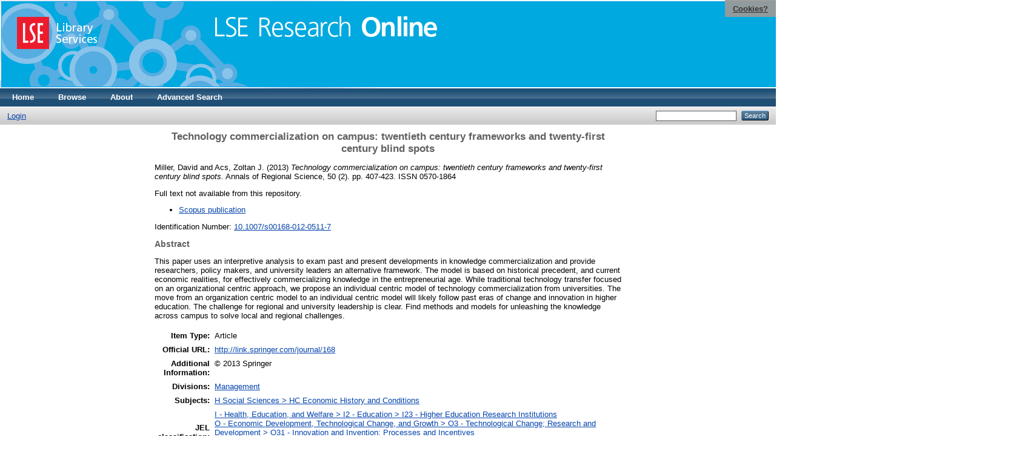

--- FILE ---
content_type: text/html; charset=utf-8
request_url: https://eprints.lse.ac.uk/56452/
body_size: 5290
content:
<!DOCTYPE html PUBLIC "-//W3C//DTD XHTML 1.0 Transitional//EN" "http://www.w3.org/TR/xhtml1/DTD/xhtml1-transitional.dtd">
<html xmlns="http://www.w3.org/1999/xhtml">
  <head>
    <meta http-equiv="X-UA-Compatible" content="IE=edge" />
    <title> Technology commercialization on campus: twentieth century frameworks and twenty-first century blind spots  - LSE Research Online</title>
    <link rel="icon" href="/favicon.ico" type="image/x-icon" />
    <link rel="shortcut icon" href="/favicon.ico" type="image/x-icon" />
    <meta name="eprints.eprintid" content="56452" />
<meta name="eprints.rev_number" content="50" />
<meta name="eprints.eprint_status" content="archive" />
<meta name="eprints.userid" content="2351" />
<meta name="eprints.source" content="pure" />
<meta name="eprints.dir" content="disk0/00/05/64/52" />
<meta name="eprints.datestamp" content="2014-04-09 12:21:01" />
<meta name="eprints.lastmod" content="2026-01-18 17:03:03" />
<meta name="eprints.status_changed" content="2014-04-09 12:21:01" />
<meta name="eprints.type" content="article" />
<meta name="eprints.metadata_visibility" content="show" />
<meta name="eprints.creators_name" content="Miller, David" />
<meta name="eprints.creators_name" content="Acs, Zoltan J." />
<meta name="eprints.creators_instid" content="0000726029" />
<meta name="eprints.title" content="Technology commercialization on campus: twentieth century frameworks and twenty-first century blind spots" />
<meta name="eprints.ispublished" content="pub" />
<meta name="eprints.subjectsJEL" content="JEL_I23" />
<meta name="eprints.subjectsJEL" content="JEL_O31" />
<meta name="eprints.subjectsJEL" content="JEL_O33" />
<meta name="eprints.subjects" content="HC" />
<meta name="eprints.sets" content="LSE-MAN" />
<meta name="eprints.divisions" content="UNIT000025" />
<meta name="eprints.full_text_status" content="none" />
<meta name="eprints.language" content="eng" />
<meta name="eprints.note" content="© 2013 Springer" />
<meta name="eprints.abstract" content="This paper uses an interpretive analysis to exam past and present developments in knowledge commercialization and provide researchers, policy makers, and university leaders an alternative framework. The model is based on historical precedent, and current economic realities, for effectively commercializing knowledge in the entrepreneurial age. While traditional technology transfer focused on an organizational centric approach, we propose an individual centric model of technology commercialization from universities. The move from an organization centric model to an individual centric model will likely follow past eras of change and innovation in higher education. The challenge for regional and university leadership is clear. Find methods and models for unleashing the knowledge across campus to solve local and regional challenges." />
<meta name="eprints.date" content="2013-04" />
<meta name="eprints.date_type" content="published" />
<meta name="eprints.publication" content="Annals of Regional Science" />
<meta name="eprints.volume" content="50" />
<meta name="eprints.number" content="2" />
<meta name="eprints.publisher" content="Springer" />
<meta name="eprints.pagerange" content="407-423" />
<meta name="eprints.id_number" content="10.1007/s00168-012-0511-7" />
<meta name="eprints.refereed" content="TRUE" />
<meta name="eprints.issn" content="0570-1864" />
<meta name="eprints.official_url" content="http://link.springer.com/journal/168" />
<meta name="eprints.related_url_url" content="https://www.scopus.com/pages/publications/84875509795" />
<meta name="eprints.related_url_type" content="scopus_pub" />
<meta name="eprints.pureid" content="14854575" />
<meta name="eprints.dates_date" content="2013-04" />
<meta name="eprints.dates_date_type" content="published" />
<meta name="eprints.citation" content="  Miller, David and Acs, Zoltan J.  (2013) Technology commercialization on campus: twentieth century frameworks and twenty-first century blind spots.  Annals of Regional Science, 50 (2).  pp. 407-423.  ISSN 0570-1864     " />
<link rel="schema.DC" href="http://purl.org/DC/elements/1.0/" />
<meta name="DC.relation" content="http://eprints.lse.ac.uk/56452/" />
<meta name="DC.title" content="Technology commercialization on campus: twentieth century frameworks and twenty-first century blind spots" />
<meta name="DC.creator" content="Miller, David" />
<meta name="DC.creator" content="Acs, Zoltan J." />
<meta name="DC.subject" content="HC Economic History and Conditions" />
<meta name="DC.description" content="This paper uses an interpretive analysis to exam past and present developments in knowledge commercialization and provide researchers, policy makers, and university leaders an alternative framework. The model is based on historical precedent, and current economic realities, for effectively commercializing knowledge in the entrepreneurial age. While traditional technology transfer focused on an organizational centric approach, we propose an individual centric model of technology commercialization from universities. The move from an organization centric model to an individual centric model will likely follow past eras of change and innovation in higher education. The challenge for regional and university leadership is clear. Find methods and models for unleashing the knowledge across campus to solve local and regional challenges." />
<meta name="DC.publisher" content="Springer" />
<meta name="DC.date" content="2013-04" />
<meta name="DC.type" content="Article" />
<meta name="DC.type" content="PeerReviewed" />
<meta name="DC.identifier" content="  Miller, David and Acs, Zoltan J.  (2013) Technology commercialization on campus: twentieth century frameworks and twenty-first century blind spots.  Annals of Regional Science, 50 (2).  pp. 407-423.  ISSN 0570-1864     " />
<meta name="DC.relation" content="http://link.springer.com/journal/168" />
<meta name="DC.relation" content="10.1007/s00168-012-0511-7" />
<meta name="DC.language" content="eng" />
<link rel="alternate" href="/cgi/export/eprint/56452/HTML/eprints-eprint-56452.html" type="text/html; charset=utf-8" title="HTML Citation" />
<link rel="alternate" href="/cgi/export/eprint/56452/Simple/eprints-eprint-56452.txt" type="text/plain; charset=utf-8" title="Simple Metadata" />
<link rel="alternate" href="/cgi/export/eprint/56452/METS/eprints-eprint-56452.xml" type="text/xml; charset=utf-8" title="METS" />
<link rel="alternate" href="/cgi/export/eprint/56452/Refer/eprints-eprint-56452.refer" type="text/plain" title="Refer" />
<link rel="alternate" href="/cgi/export/eprint/56452/MODS/eprints-eprint-56452.xml" type="text/xml; charset=utf-8" title="MODS" />
<link rel="alternate" href="/cgi/export/eprint/56452/JSON/eprints-eprint-56452.js" type="application/json; charset=utf-8" title="JSON" />
<link rel="alternate" href="/cgi/export/eprint/56452/OPENAIRE/eprints-eprint-56452.xml" type="application/xml; charset=utf-8" title="OPENAIRE" />
<link rel="alternate" href="/cgi/export/eprint/56452/Atom/eprints-eprint-56452.xml" type="application/atom+xml;charset=utf-8" title="Atom" />
<link rel="alternate" href="/cgi/export/eprint/56452/ContextObject/eprints-eprint-56452.xml" type="text/xml; charset=utf-8" title="OpenURL ContextObject" />
<link rel="alternate" href="/cgi/export/eprint/56452/RIS/eprints-eprint-56452.ris" type="text/plain" title="Reference Manager" />
<link rel="alternate" href="/cgi/export/eprint/56452/RDFXML/eprints-eprint-56452.rdf" type="application/rdf+xml" title="RDF+XML" />
<link rel="alternate" href="/cgi/export/eprint/56452/DIDL/eprints-eprint-56452.xml" type="text/xml; charset=utf-8" title="MPEG-21 DIDL" />
<link rel="alternate" href="/cgi/export/eprint/56452/RDFNT/eprints-eprint-56452.nt" type="text/plain" title="RDF+N-Triples" />
<link rel="alternate" href="/cgi/export/eprint/56452/BibTeX/eprints-eprint-56452.bib" type="text/plain" title="BibTeX" />
<link rel="alternate" href="/cgi/export/eprint/56452/Text/eprints-eprint-56452.txt" type="text/plain; charset=utf-8" title="ASCII Citation" />
<link rel="alternate" href="/cgi/export/eprint/56452/RDFN3/eprints-eprint-56452.n3" type="text/n3" title="RDF+N3" />
<link rel="alternate" href="/cgi/export/eprint/56452/DC/eprints-eprint-56452.txt" type="text/plain; charset=utf-8" title="Dublin Core" />
<link rel="alternate" href="/cgi/export/eprint/56452/XML/eprints-eprint-56452.xml" type="application/vnd.eprints.data+xml; charset=utf-8" title="EP3 XML" />
<link rel="alternate" href="/cgi/export/eprint/56452/EndNote/eprints-eprint-56452.enw" type="text/plain; charset=utf-8" title="EndNote" />
<link rel="alternate" href="/cgi/export/eprint/56452/COinS/eprints-eprint-56452.txt" type="text/plain; charset=utf-8" title="OpenURL ContextObject in Span" />
<link rel="Top" href="http://eprints.lse.ac.uk/" />
    <link rel="Sword" href="http://eprints.lse.ac.uk/sword-app/servicedocument" />
    <link rel="SwordDeposit" href="http://eprints.lse.ac.uk/id/contents" />
    <link rel="Search" type="text/html" href="http://eprints.lse.ac.uk/cgi/search" />
    <link rel="Search" type="application/opensearchdescription+xml" href="http://eprints.lse.ac.uk/cgi/opensearchdescription" />
    <script type="text/javascript" src="https://www.google.com/jsapi"><!--padder--></script><script type="text/javascript">
// <![CDATA[
google.load("visualization", "1", {packages:["corechart", "geochart"]});
// ]]></script><script type="text/javascript" src="https://www.google.com/jsapi"><!--padder--></script><script type="text/javascript">
// <![CDATA[
google.load("visualization", "1", {packages:["corechart", "geochart"]});
// ]]></script><script type="text/javascript">
// <![CDATA[
var eprints_http_root = "http:\/\/eprints.lse.ac.uk";
var eprints_http_cgiroot = "http:\/\/eprints.lse.ac.uk\/cgi";
var eprints_oai_archive_id = "eprints.lse.ac.uk";
var eprints_logged_in = false;
// ]]></script>
    <style type="text/css">.ep_logged_in { display: none }</style>
    <link rel="stylesheet" type="text/css" href="/style/auto-3.3.15.css" />
    <script type="text/javascript" src="/javascript/auto-3.3.15.js"><!--padder--></script>
    <!--[if lte IE 6]>
        <link rel="stylesheet" type="text/css" href="/style/ie6.css" />
   <![endif]-->
    <meta name="Generator" content="EPrints 3.3.15" />
    <meta http-equiv="Content-Type" content="text/html; charset=UTF-8" />
    <meta http-equiv="Content-Language" content="en" />
    
  </head>
  <body>

<div class="ep_tm_header ep_noprint">

            <table class="header-bar" border="0">

              <tbody>

                        <tr>
<div style="top: 0px; right: 0px; position:fixed; width: auto; padding: 0.5em 1em; z-index: 99999; text-align: center; color: white; background-color: #999999;background: rgba(153, 153, 153, 0.95); font-size: 13px; font-weight: 700;">
  <a href="http://www2.lse.ac.uk/aboutThisWebsite/termsOfUse/cookies.aspx" title="Cookies?" style="color: #333; text-decoration: underline;">Cookies?</a>
</div>

<td class="barthree">


<img src="/images/headerthin.jpg" alt="Library Header Image" usemap="#header" style="border-style:none" />

                                    </td>

                        </tr>

              </tbody>

            </table>

<div>

<map id="header" name="header">

<area shape="rect" alt="LSE Research Online" coords="350,24,725,60" href="http://eprints.lse.ac.uk" title="LSE Research Online"></area>

<area shape="rect" alt="LSE Library Services" coords="25,25,160,79" href="http://www.lse.ac.uk/library" title="LSE Library Services"></area>


<area shape="default" nohref="nohref" alt=""></area>

</map>
</div>

   <!-- <div class="ep_tm_header ep_noprint">
	<table class="header-bar" border="0">
	  <tbody>
		<tr>
			<td width="187">
<img src="/images/header.jpg" width="1680" height="140" alt="Library Header Image" usemap="#header" style="border-style:none" />
			</td>
		</tr>
	  </tbody>
	</table>
<div>
<map id="header" name="header">
<area shape="rect" alt="LSE Research Online" coords="12,25,394,90" href="http://eprints-upgrade.lse.ac.uk" title="LSE Research Online" />
<area shape="rect" alt="London School of Economics web site" coords="428,25,611,91" href="http://www.lse.ac.uk" title="London School of Economics web site" />
<area shape="default" nohref="nohref" alt="" />
</map>
</div>-->
    <!--<epc:pin ref="pagetop"/>
    <div class="ep_tm_header ep_noprint">
      <div class="ep_tm_site_logo">
        <a href="{$config{frontpage}}" title="{phrase('archive_name')}">
          <img alt="{phrase('archive_name')}" src="{$config{rel_path}}{$config{site_logo}}"/>
        </a>
      </div>-->
      <ul class="ep_tm_menu">
        <li>
          <a href="http://eprints.lse.ac.uk">
            Home
          </a>
        </li>
        <li>
          <a href="http://eprints.lse.ac.uk/view/" menu="ep_tm_menu_browse">
            Browse
          </a>
          <ul id="ep_tm_menu_browse" style="display:none;">
            <li>
              <a href="http://eprints.lse.ac.uk/view/year/">
                Browse by 
                Year
              </a>
            </li>
            <li>
              <a href="http://eprints.lse.ac.uk/view/subjects/">
                Browse by 
                Subject
              </a>
            </li>
          </ul>
        </li>
        <li>
          <a href="http://eprints.lse.ac.uk/faq.html">
            About
          </a>
        </li>
        <li>
          <a href="http://eprints.lse.ac.uk/cgi/search/advanced">
            Advanced Search
          </a>
        </li>
      </ul>
      <table class="ep_tm_searchbar">
        <tr>
          <td align="left">
            <ul class="ep_tm_key_tools" id="ep_tm_menu_tools"><li><a href="/cgi/users/home">Login</a></li></ul>
          </td>
          <td align="right" style="white-space: nowrap">
            
            <form method="get" accept-charset="utf-8" action="https://eprints.lse.ac.uk/cgi/search" style="display:inline">
              <input class="ep_tm_searchbarbox" size="20" type="text" name="q" />
              <input class="ep_tm_searchbarbutton" value="Search" type="submit" name="_action_search" />
              <input type="hidden" name="_action_search" value="Search" />
              <input type="hidden" name="_order" value="bytitle" />
              <input type="hidden" name="basic_srchtype" value="ALL" />
              <input type="hidden" name="_satisfyall" value="ALL" />
            </form>
          </td>
        </tr>
      </table>
    </div>
    <div>
      <div class="ep_tm_page_content">
        <h1 class="ep_tm_pagetitle">
          

Technology commercialization on campus: twentieth century frameworks and twenty-first century blind spots


        </h1>
        <div class="ep_summary_content"><div class="ep_summary_content_left"></div><div class="ep_summary_content_right"></div><div class="ep_summary_content_top"></div><div class="ep_summary_content_main">
<script src="http://eprints.lse.ac.uk/eprints_mk2.js">// <!-- No script --></script>
  <p style="margin-bottom: 1em">
    


    <span class="person"><span class="person_name">Miller, David</span></span> and <span class="person"><span class="person_name">Acs, Zoltan J.</span></span> 
  

(2013)

<em>Technology commercialization on campus: twentieth century frameworks and twenty-first century blind spots.</em>


    Annals of Regional Science, 50 (2).
     pp. 407-423.
     ISSN 0570-1864
  


  



  </p>

  

<!--
<epc:comment>PURE - audiovisual added to list below</epc:comment>
<epc:if test=" ! type.one_of( 'audiovisual', 'video', 'patent','thesis', 'monograph', 'other', 'dataset', 'teaching_resource', 'audio', 'website', 'image' ) or monograph_type = 'working_paper'">
      <epc:print expr="$sfx_block" />
</epc:if>
-->
  

    
      Full text not available from this repository.
      
    
  
    

  

  
      <p style="text-align: center; margin: 1em auto 0em auto"><ul><li><a href="https://www.scopus.com/pages/publications/84875509795">Scopus publication</a></li></ul></p>
  


    <div style="margin-bottom: 1em">
      Identification Number: <a href="http://doi.org/10.1007/s00168-012-0511-7" target="_blank">10.1007/s00168-012-0511-7</a>
    </div>
  

<div class="altmetric-embed" data-link-target="_blank" data-hide-no-mentions="true" data-badge-type="4" data-badge-popover="right"></div>

  
    <h2>Abstract</h2>
    <p style="text-align: left; margin: 1em auto 0em auto">This paper uses an interpretive analysis to exam past and present developments in knowledge commercialization and provide researchers, policy makers, and university leaders an alternative framework. The model is based on historical precedent, and current economic realities, for effectively commercializing knowledge in the entrepreneurial age. While traditional technology transfer focused on an organizational centric approach, we propose an individual centric model of technology commercialization from universities. The move from an organization centric model to an individual centric model will likely follow past eras of change and innovation in higher education. The challenge for regional and university leadership is clear. Find methods and models for unleashing the knowledge across campus to solve local and regional challenges.</p>
  

  <table style="margin-bottom: 1em; margin-top: 1em;" cellpadding="3">
    <tr>
      <th align="right">Item Type:</th>
      <td>
        Article
        
        
        
        
      </td>
    </tr>
    
    
      
    
      
        <tr>
          <th align="right">Official URL:</th>
          <td valign="top"><a href="http://link.springer.com/journal/168">http://link.springer.com/journal/168</a></td>
        </tr>
      
    
      
        <tr>
          <th align="right">Additional Information:</th>
          <td valign="top">© 2013 Springer</td>
        </tr>
      
    
      
        <tr>
          <th align="right">Divisions:</th>
          <td valign="top"><a href="http://eprints.lse.ac.uk/view/divisions/UNIT000025/">Management</a></td>
        </tr>
      
    
      
        <tr>
          <th align="right">Subjects:</th>
          <td valign="top"><a href="http://eprints.lse.ac.uk/view/subjects/HC.html">H Social Sciences &gt; HC Economic History and Conditions</a></td>
        </tr>
      
    
      
        <tr>
          <th align="right">JEL classification:</th>
          <td valign="top"><a href="http://eprints.lse.ac.uk/view/subjectsJEL/JEL=5FI23.html">I - Health, Education, and Welfare &gt; I2 - Education &gt; I23 - Higher Education Research Institutions</a><br /><a href="http://eprints.lse.ac.uk/view/subjectsJEL/JEL=5FO31.html">O - Economic Development, Technological Change, and Growth &gt; O3 - Technological Change; Research and Development &gt; O31 - Innovation and Invention: Processes and Incentives</a><br /><a href="http://eprints.lse.ac.uk/view/subjectsJEL/JEL=5FO33.html">O - Economic Development, Technological Change, and Growth &gt; O3 - Technological Change; Research and Development &gt; O33 - Technological Change: Choices and Consequences; Diffusion Processes</a></td>
        </tr>
      
    
      
    
      
        <tr>
          <th align="right">Date Deposited:</th>
          <td valign="top">09 Apr 2014 12:21</td>
        </tr>
      
    
      
        <tr>
          <th align="right">Last Modified:</th>
          <td valign="top">18 Jan 2026 17:03</td>
        </tr>
      
    
      
    
      
    
    <tr>
      <th align="right">URI:</th>
      <td valign="top"><a href="http://eprints.lse.ac.uk/id/eprint/56452">http://eprints.lse.ac.uk/id/eprint/56452</a></td>
    </tr>
  </table>


  
  

  
    <h3>Actions (login required)</h3>
    <table class="ep_summary_page_actions">
    
      <tr>
        <td><a href="/cgi/users/home?screen=EPrint%3A%3AView&amp;eprintid=56452"><img src="/style/images/action_view.png" title="View Item" alt="View Item" class="ep_form_action_icon" /></a></td>
        <td>View Item</td>
      </tr>
    
    </table>
  
</div><div class="ep_summary_content_bottom"></div><div class="ep_summary_content_after"></div></div>
      </div>
    </div>
<div class="ep_tm_footer ep_noprint">
  <hr noshade="noshade" class="ep_ruler" />
  <hr class="ep_tm_last" />
  <div style="font-size: 100%;">
    <br /><img src="https://www.lse.ac.uk/images/spacer.gif" height="1" width="10" alt="" /><a href="/faq.html">Mission Statement &amp; FAQs</a> | <a href="/contact.html">Contact us</a> | <a href="/takedown.html">Takedown Policy</a> | <a href="/content.html">Content Policy</a> | LSE Research Online supports <a href="http://www.openarchives.org"><abbr title="Open Archives Protocol for Metadata Harvesting v2.0">OAI 2.0</abbr></a> with a base URL of <tt>/cgi/oai2</tt>

</div>
</div>
<!--
    <div class="ep_tm_footer ep_noprint">
      <div class="ep_tm_eprints_logo">
        <a href="http://eprints.org/software/">
          <img alt="EPrints Logo" src="{$config{rel_path}}/images/eprintslogo.gif"/>
        </a>
      </div>
      <epc:phrase ref="template:about_eprints"/>
    </div>-->

<script type="text/javascript" src="https://www.google.com/jsapi"><!--padder--></script><script type="text/javascript">
// <![CDATA[
google.load("visualization", "1", {packages:["corechart", "geochart"]});
// ]]></script>


<script src="https://www.google-analytics.com/urchin.js" type="text/javascript">
</script>
<script type="text/javascript">
_uacct = "UA-490450-8";
urchinTracker();
</script>

<!-- Google tag (gtag.js) -->

<script async="async" src="https://www.googletagmanager.com/gtag/js?id=G-9L0JVL9YN7">// <!-- No script --></script>
<script>
  window.dataLayer = window.dataLayer || [];
  function gtag(){dataLayer.push(arguments);}
  gtag('js', new Date());
 
  gtag('config', 'G-9L0JVL9YN7', { cookie_flags: 'SameSite=None;Secure' });
</script>

<meta name="google-site-verification" content="N2CEmtlSBsgUh8V3Cq-Vk3nGunvU8zSr2Jz1xev2eao" />

  </body>
</html>